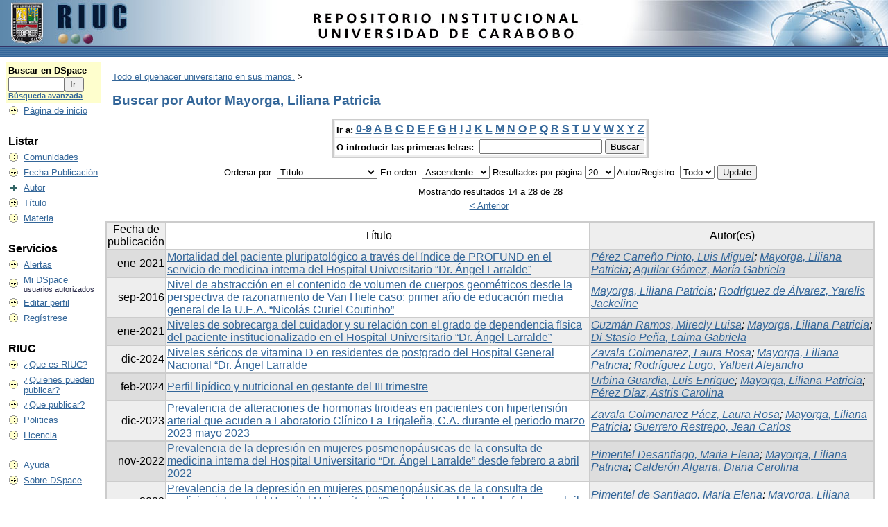

--- FILE ---
content_type: text/html;charset=UTF-8
request_url: http://riuc.bc.uc.edu.ve/browse?type=author&sort_by=1&order=ASC&rpp=20&etal=-1&value=Mayorga%2C+Liliana+Patricia&starts_with=L
body_size: 48578
content:


















<!DOCTYPE html PUBLIC "-//W3C//DTD XHTML 1.0 Transitional//EN" "http://www.w3.org/TR/xhtml1/DTD/xhtml1-transitional.dtd">
<html>
    <head>
        <title>Todo el quehacer universitario en sus manos.: Buscando en DSpace</title>
        <meta http-equiv="Content-Type" content="text/html; charset=UTF-8" />
        <meta name="Generator" content="DSpace 3.4" />
        <link rel="stylesheet" href="/styles.css" type="text/css" />
        <link rel="stylesheet" href="/print.css" media="print" type="text/css" />
        <link rel="shortcut icon" href="/favicon.ico" type="image/x-icon"/>

        <link rel="search" type="application/opensearchdescription+xml" href="/open-search/description.xml" title="DSpace"/>

        
    <script type="text/javascript" src="/utils.js"></script>
    <script type="text/javascript" src="/detectarmovil.js"></script>
<!-- <script type="text/javascript" src="/detectmobile.js"></script> -->
    <script type="text/javascript" src="/static/js/scriptaculous/prototype.js"> </script>
    <script type="text/javascript" src="/static/js/scriptaculous/effects.js"> </script>
    <script type="text/javascript" src="/static/js/scriptaculous/builder.js"> </script>
    <script type="text/javascript" src="/static/js/scriptaculous/controls.js"> </script>
    <script type="text/javascript" src="/static/js/choice-support.js"> </script>
    <script type="text/javascript" src="/jquery.js"></script>    
    <script type="text/javascript" src="/expandcollapsed.js"></script>        
    
    </head>

    
    
    <body>

        
        
        <table class="pageBanner" width="100%" border="0" cellpadding="0" cellspacing="0" >

            
            <tr>
                <td width="22%"  >
                    <a href="/"><img src="/image/img_izquierdo.jpg" alt="(Institución)"  border="0"/></a>
                 </td>
                <td width="22%" align="center" >
                    <img src="/image/img_centro.jpg" />
                 </td>

                <td width="22%" align="right">
                    <img src="/image/img_derecho.jpg" />
                 </td>
                 
            </tr>
            <tr class="stripe"> 
                <td colspan="3">&nbsp;</td>
            </tr>
        </table>

        





        

        
        <table class="centralPane" width="99%" border="0" cellpadding="3" cellspacing="1">

            
            <tr valign="top">

            

            <td class="navigationBar">
                






















<form method="get" action="/simple-search">


  <table width="100%" class="searchBox">
    <tr>
      <td>
        <table width="100%" border="0" cellspacing="0" >
          <tr>
            <td class="searchBoxLabel">
            	<label for="tequery">Buscar en&nbsp;DSpace </label>
            </td>
          </tr>
          <tr>
            <td class="searchBoxLabelSmall" valign="middle" nowrap="nowrap">
              
              <input type="text" name="query" id="tequery" size="8"/><input type="submit" name="submit" value="Ir " />
              <br/><a href="/advanced-search">Búsqueda avanzada </a>

            </td>
          </tr>
        </table>
      </td>
    </tr>
  </table>
</form>


<table width="100%" border="0" cellspacing="2" cellpadding="2">
  <tr class="navigationBarItem">
    <td>
      <img alt="" src="/image/arrow.gif" width="16" height="16"/>
    </td>

    <td nowrap="nowrap" class="navigationBarItem">
      <a href="/">Página de inicio </a>
    </td>
  </tr>

  <tr>
    <td colspan="2">&nbsp;</td>
  </tr>

  <tr>
    <td nowrap="nowrap" colspan="2" class="navigationBarSublabel">Listar </td>
  </tr>

  <tr class="navigationBarItem">
    <td>
      <img alt="" src="/image/arrow.gif" width="16" height="16"/>
    </td>
    <td nowrap="nowrap" class="navigationBarItem">
      <a href="/community-list">Comunidades </a>
    </td>
  </tr>





		<tr class="navigationBarItem">
    		<td>
      			<img alt="" src="/image/arrow.gif" width="16" height="16"/>
    		</td>
    		<td nowrap="nowrap" class="navigationBarItem">
      			<a href="/browse?type=dateissued">Fecha Publicación</a>
    		</td>
  		</tr>
	
		<tr class="navigationBarItem">
    		<td>
      			<img alt="" src="/image/arrow-highlight.gif" width="16" height="16"/>
    		</td>
    		<td nowrap="nowrap" class="navigationBarItem">
      			<a href="/browse?type=author">Autor</a>
    		</td>
  		</tr>
	
		<tr class="navigationBarItem">
    		<td>
      			<img alt="" src="/image/arrow.gif" width="16" height="16"/>
    		</td>
    		<td nowrap="nowrap" class="navigationBarItem">
      			<a href="/browse?type=title">Título</a>
    		</td>
  		</tr>
	
		<tr class="navigationBarItem">
    		<td>
      			<img alt="" src="/image/arrow.gif" width="16" height="16"/>
    		</td>
    		<td nowrap="nowrap" class="navigationBarItem">
      			<a href="/browse?type=subject">Materia</a>
    		</td>
  		</tr>
	



  <tr>
    <td colspan="2">&nbsp;</td>
  </tr>

  <tr>
    <td nowrap="nowrap" colspan="2" class="navigationBarSublabel">Servicios </td>
  </tr>

  <tr class="navigationBarItem">
    <td>
      <img alt="" src="/image/arrow.gif" width="16" height="16"/>
    </td>
    <td nowrap="nowrap" class="navigationBarItem">
      <a href="/subscribe">Alertas </a>
    </td>
  </tr>

  <tr class="navigationBarItem">
    <td>
      <img alt="" src="/image/arrow.gif" width="16" height="16"/>
    </td>
    <td nowrap="nowrap" class="navigationBarItem">
      <a href="/mydspace">Mi DSpace </a><br/>
      <small>usuarios autorizados</small> 
    </td>
  </tr>


  <tr class="navigationBarItem">
    <td>
      <img alt="" src="/image/arrow.gif" width="16" height="16"/>
    </td>
    <td nowrap="nowrap" class="navigationBarItem">
      <a href="/profile">Editar perfil </a>
    </td>
  </tr>

  <tr class="navigationBarItem">
    <td>
      <img alt="" src="/image/arrow.gif" width="16" height="16"/>
    </td>
    <td nowrap="nowrap" class="navigationBarItem">
      <a href="/register">Reg&#237;strese</a>
    </td>
  </tr>

  
  <tr>
    <td colspan="2">&nbsp;</td>
  </tr>

  <tr>
    <td nowrap="nowrap" colspan="2" class="navigationBarSublabel">RIUC</td>
  </tr>
  <tr>
  	<td><img alt="" src="/image/arrow.gif" width="16" height="16"/></td>
    <td><a  href="/misc/riuc.jsp" style="font-weight:normal;" >&iquest;Que es RIUC?</a></td>		
    <!--<td><a target="_blank" href="http://www.bc.uc.edu.ve/docs/riuc/riuc.pdf" style="font-weight:normal;" >&iquest;Que es RIUC?</a></td>-->
  </tr>
  <tr>
  	<td><img alt="" src="/image/arrow.gif" width="16" height="16"/></td>
    <td><a href="/misc/quienes.jsp" style="font-weight:normal;">&iquest;Quienes pueden publicar?</a></td> 
  </tr>
  <tr>
  	<td><img alt="" src="/image/arrow.gif" width="16" height="16"/></td>
    <td><a href="/misc/publicar.jsp" style="font-weight:normal;">&iquest;Que publicar?</a></td>
  </tr>
  <tr>
  	<td><img alt="" src="/image/arrow.gif" width="16" height="16"/></td>
    <td><a href="/misc/politicas.jsp" style="font-weight:normal;">Politicas</a></td>
  </tr>
  <tr>
  	<td><img alt="" src="/image/arrow.gif" width="16" height="16"/></td>
    <td><a href="/misc/licencia.jsp" style="font-weight:normal;">Licencia</a></td>
  </tr>
    



  <tr>
    <td colspan="2">&nbsp;</td>
  </tr>

  <tr class="navigationBarItem">
    <td>
      <img alt="" src="/image/arrow.gif" width="16" height="16"/>
    </td>
    <td nowrap="nowrap" class="navigationBarItem">
            <script type="text/javascript">
<!-- Javascript starts here
document.write('<a href="#" onClick="var popupwin = window.open(\'/help/index.html\',\'dspacepopup\',\'height=600,width=550,resizable,scrollbars\');popupwin.focus();return false;">Ayuda <\/a>');
// -->
</script><noscript><a href="/help/index.html" target="dspacepopup">Ayuda </a></noscript>
    </td>
  </tr>

  <tr class="navigationBarItem">
    <td>
      <img alt="" src="/image/arrow.gif" width="16" height="16"/>
    </td>
    <td nowrap="nowrap" class="navigationBarItem">
      <a href="http://www.dspace.org/">Sobre DSpace </a>
    </td>
  </tr>
</table>

            </td>

            

            
            
            
            <td class="pageContents" width="100%">

                

                



  


<p class="locationBar">

<a href="/">Todo el quehacer universitario en sus manos.</a>&nbsp;&gt;

</p>


 


























	
	<h2>
		Buscar  por Autor Mayorga, Liliana Patricia
	</h2>

	
	
	<div align="center" id="browse_navigation">
	<form method="get" action="/browse">
			<input type="hidden" name="type" value="author"/>
			<input type="hidden" name="sort_by" value="1"/>
			<input type="hidden" name="order" value="ASC"/>
			<input type="hidden" name="rpp" value="20"/>
			<input type="hidden" name="etal" value="-1" />
<input type="hidden" name="value" value="Mayorga, Liliana Patricia"/>
	
	
	
	<table align="center" border="0" bgcolor="#CCCCCC" cellpadding="0" summary="Browse the respository">
		<tr>
	    	<td>
	        	<table border="0" bgcolor="#EEEEEE" cellpadding="2">
	            	<tr>
	                	<td class="browseBar">
	    					<span class="browseBarLabel">Ir a:</span>
	                        <a href="/browse?type=author&amp;sort_by=1&amp;order=ASC&amp;rpp=20&amp;etal=-1&amp;value=Mayorga%2C+Liliana+Patricia&amp;starts_with=0">0-9</a>

	                        <a href="/browse?type=author&amp;sort_by=1&amp;order=ASC&amp;rpp=20&amp;etal=-1&amp;value=Mayorga%2C+Liliana+Patricia&amp;starts_with=A">A</a>

	                        <a href="/browse?type=author&amp;sort_by=1&amp;order=ASC&amp;rpp=20&amp;etal=-1&amp;value=Mayorga%2C+Liliana+Patricia&amp;starts_with=B">B</a>

	                        <a href="/browse?type=author&amp;sort_by=1&amp;order=ASC&amp;rpp=20&amp;etal=-1&amp;value=Mayorga%2C+Liliana+Patricia&amp;starts_with=C">C</a>

	                        <a href="/browse?type=author&amp;sort_by=1&amp;order=ASC&amp;rpp=20&amp;etal=-1&amp;value=Mayorga%2C+Liliana+Patricia&amp;starts_with=D">D</a>

	                        <a href="/browse?type=author&amp;sort_by=1&amp;order=ASC&amp;rpp=20&amp;etal=-1&amp;value=Mayorga%2C+Liliana+Patricia&amp;starts_with=E">E</a>

	                        <a href="/browse?type=author&amp;sort_by=1&amp;order=ASC&amp;rpp=20&amp;etal=-1&amp;value=Mayorga%2C+Liliana+Patricia&amp;starts_with=F">F</a>

	                        <a href="/browse?type=author&amp;sort_by=1&amp;order=ASC&amp;rpp=20&amp;etal=-1&amp;value=Mayorga%2C+Liliana+Patricia&amp;starts_with=G">G</a>

	                        <a href="/browse?type=author&amp;sort_by=1&amp;order=ASC&amp;rpp=20&amp;etal=-1&amp;value=Mayorga%2C+Liliana+Patricia&amp;starts_with=H">H</a>

	                        <a href="/browse?type=author&amp;sort_by=1&amp;order=ASC&amp;rpp=20&amp;etal=-1&amp;value=Mayorga%2C+Liliana+Patricia&amp;starts_with=I">I</a>

	                        <a href="/browse?type=author&amp;sort_by=1&amp;order=ASC&amp;rpp=20&amp;etal=-1&amp;value=Mayorga%2C+Liliana+Patricia&amp;starts_with=J">J</a>

	                        <a href="/browse?type=author&amp;sort_by=1&amp;order=ASC&amp;rpp=20&amp;etal=-1&amp;value=Mayorga%2C+Liliana+Patricia&amp;starts_with=K">K</a>

	                        <a href="/browse?type=author&amp;sort_by=1&amp;order=ASC&amp;rpp=20&amp;etal=-1&amp;value=Mayorga%2C+Liliana+Patricia&amp;starts_with=L">L</a>

	                        <a href="/browse?type=author&amp;sort_by=1&amp;order=ASC&amp;rpp=20&amp;etal=-1&amp;value=Mayorga%2C+Liliana+Patricia&amp;starts_with=M">M</a>

	                        <a href="/browse?type=author&amp;sort_by=1&amp;order=ASC&amp;rpp=20&amp;etal=-1&amp;value=Mayorga%2C+Liliana+Patricia&amp;starts_with=N">N</a>

	                        <a href="/browse?type=author&amp;sort_by=1&amp;order=ASC&amp;rpp=20&amp;etal=-1&amp;value=Mayorga%2C+Liliana+Patricia&amp;starts_with=O">O</a>

	                        <a href="/browse?type=author&amp;sort_by=1&amp;order=ASC&amp;rpp=20&amp;etal=-1&amp;value=Mayorga%2C+Liliana+Patricia&amp;starts_with=P">P</a>

	                        <a href="/browse?type=author&amp;sort_by=1&amp;order=ASC&amp;rpp=20&amp;etal=-1&amp;value=Mayorga%2C+Liliana+Patricia&amp;starts_with=Q">Q</a>

	                        <a href="/browse?type=author&amp;sort_by=1&amp;order=ASC&amp;rpp=20&amp;etal=-1&amp;value=Mayorga%2C+Liliana+Patricia&amp;starts_with=R">R</a>

	                        <a href="/browse?type=author&amp;sort_by=1&amp;order=ASC&amp;rpp=20&amp;etal=-1&amp;value=Mayorga%2C+Liliana+Patricia&amp;starts_with=S">S</a>

	                        <a href="/browse?type=author&amp;sort_by=1&amp;order=ASC&amp;rpp=20&amp;etal=-1&amp;value=Mayorga%2C+Liliana+Patricia&amp;starts_with=T">T</a>

	                        <a href="/browse?type=author&amp;sort_by=1&amp;order=ASC&amp;rpp=20&amp;etal=-1&amp;value=Mayorga%2C+Liliana+Patricia&amp;starts_with=U">U</a>

	                        <a href="/browse?type=author&amp;sort_by=1&amp;order=ASC&amp;rpp=20&amp;etal=-1&amp;value=Mayorga%2C+Liliana+Patricia&amp;starts_with=V">V</a>

	                        <a href="/browse?type=author&amp;sort_by=1&amp;order=ASC&amp;rpp=20&amp;etal=-1&amp;value=Mayorga%2C+Liliana+Patricia&amp;starts_with=W">W</a>

	                        <a href="/browse?type=author&amp;sort_by=1&amp;order=ASC&amp;rpp=20&amp;etal=-1&amp;value=Mayorga%2C+Liliana+Patricia&amp;starts_with=X">X</a>

	                        <a href="/browse?type=author&amp;sort_by=1&amp;order=ASC&amp;rpp=20&amp;etal=-1&amp;value=Mayorga%2C+Liliana+Patricia&amp;starts_with=Y">Y</a>

	                        <a href="/browse?type=author&amp;sort_by=1&amp;order=ASC&amp;rpp=20&amp;etal=-1&amp;value=Mayorga%2C+Liliana+Patricia&amp;starts_with=Z">Z</a>

	                    </td>
	                </tr>
	                <tr>
	                	<td class="browseBar" align="center">
	    					<span class="browseBarLabel">O introducir las primeras letras:&nbsp;</span>
	    					<input type="text" name="starts_with"/>&nbsp;<input type="submit" value="Buscar" />
	                    </td>
	                </tr>
	            </table>
	        </td>
	    </tr>
	</table>

	</form>
	</div>
	

	
	<div align="center" id="browse_controls">
	<form method="get" action="/browse">
		<input type="hidden" name="type" value="author"/>
<input type="hidden" name="value" value="Mayorga, Liliana Patricia"/>





		Ordenar por:
		<select name="sort_by">
 <option value="1" selected="selected">Título</option> <option value="2" >Fecha de publicación</option> <option value="3" >Fecha de envío</option>
		</select>

		
		En orden:
		<select name="order">
			<option value="ASC" selected="selected">Ascendente</option>
			<option value="DESC" >Descendente</option>
		</select>
		
		Resultados por página
		<select name="rpp">
	
			<option value="5" >5</option>
	
			<option value="10" >10</option>
	
			<option value="15" >15</option>
	
			<option value="20" selected="selected">20</option>
	
			<option value="25" >25</option>
	
			<option value="30" >30</option>
	
			<option value="35" >35</option>
	
			<option value="40" >40</option>
	
			<option value="45" >45</option>
	
			<option value="50" >50</option>
	
			<option value="55" >55</option>
	
			<option value="60" >60</option>
	
			<option value="65" >65</option>
	
			<option value="70" >70</option>
	
			<option value="75" >75</option>
	
			<option value="80" >80</option>
	
			<option value="85" >85</option>
	
			<option value="90" >90</option>
	
			<option value="95" >95</option>
	
			<option value="100" >100</option>

		</select>
		
		Autor/Registro:
		<select name="etal">

			<option value="0" selected="selected">Todo</option>
<option value="1" >1</option>	
			<option value="5" >5</option>
	
			<option value="10" >10</option>
	
			<option value="15" >15</option>
	
			<option value="20" >20</option>
	
			<option value="25" >25</option>
	
			<option value="30" >30</option>
	
			<option value="35" >35</option>
	
			<option value="40" >40</option>
	
			<option value="45" >45</option>
	
			<option value="50" >50</option>

		</select>
		
		<input type="submit" name="submit_browse" value="Update"/>



	</form>
	</div>

	
	<div align="center" class="browse_range">
		Mostrando resultados 14 a 28 de 28
	</div>

	
	<div align="center">

	<a href="/browse?type=author&amp;sort_by=1&amp;order=ASC&amp;rpp=20&amp;etal=-1&amp;value=Mayorga%2C+Liliana+Patricia&amp;offset=0">&lt;&nbsp;Anterior</a>&nbsp;



	</div>
	
    
    
	<table align="center" class="miscTable" summary="This table browses all dspace content">
<colgroup><col width="130" /><col width="60%" /><col width="40%" /></colgroup>
<tr>
<th id="t1" class="oddRowEvenCol">Fecha de publicación</th><th id="t2" class="oddRowOddCol">Título</th><th id="t3" class="oddRowEvenCol">Autor(es)</th></tr><tr><td headers="t1" class="evenRowEvenCol" nowrap="nowrap" align="right">ene-2021</td><td headers="t2" class="evenRowOddCol" ><a href="/handle/123456789/8697">Mortalidad&#x20;del&#x20;paciente&#x20;pluripatológico&#x20;a&#x20;través&#x20;del&#x20;índice&#x20;de&#x20;PROFUND&#x20;en&#x20;el&#x20;servicio&#x20;de&#x20;medicina&#x20;interna&#x20;del&#x20;Hospital&#x20;Universitario&#x20;“Dr.&#x20;Ángel&#x20;Larralde”</a></td><td headers="t3" class="evenRowEvenCol" ><em><a href="/browse?type=author&amp;value=P%C3%A9rez+Carre%C3%B1o+Pinto%2C+Luis+Miguel">Pérez&#x20;Carreño&#x20;Pinto,&#x20;Luis&#x20;Miguel</a>; <a href="/browse?type=author&amp;value=Mayorga%2C+Liliana+Patricia">Mayorga,&#x20;Liliana&#x20;Patricia</a>; <a href="/browse?type=author&amp;value=Aguilar+G%C3%B3mez%2C+Mar%C3%ADa+Gabriela">Aguilar&#x20;Gómez,&#x20;María&#x20;Gabriela</a></em></td></tr>
<tr><td headers="t1" class="oddRowEvenCol" nowrap="nowrap" align="right">sep-2016</td><td headers="t2" class="oddRowOddCol" ><a href="/handle/123456789/4076">Nivel&#x20;de&#x20;abstracción&#x20;en&#x20;el&#x20;contenido&#x20;de&#x20;volumen&#x20;de&#x20;cuerpos&#x20;geométricos&#x20;desde&#x20;la&#x20;perspectiva&#x20;de&#x20;razonamiento&#x20;de&#x20;Van&#x20;Hiele&#x20;caso:&#x20;primer&#x20;año&#x20;de&#x20;educación&#x20;media&#x20;general&#x20;de&#x20;la&#x20;U.E.A.&#x20;“Nicolás&#x20;Curiel&#x20;Coutinho”</a></td><td headers="t3" class="oddRowEvenCol" ><em><a href="/browse?type=author&amp;value=Mayorga%2C+Liliana+Patricia">Mayorga,&#x20;Liliana&#x20;Patricia</a>; <a href="/browse?type=author&amp;value=Rodr%C3%ADguez+de+%C3%81lvarez%2C+Yarelis+Jackeline">Rodríguez&#x20;de&#x20;Álvarez,&#x20;Yarelis&#x20;Jackeline</a></em></td></tr>
<tr><td headers="t1" class="evenRowEvenCol" nowrap="nowrap" align="right">ene-2021</td><td headers="t2" class="evenRowOddCol" ><a href="/handle/123456789/8813">Niveles&#x20;de&#x20;sobrecarga&#x20;del&#x20;cuidador&#x20;y&#x20;su&#x20;relación&#x20;con&#x20;el&#x20;grado&#x20;de&#x20;dependencia&#x20;física&#x20;del&#x20;paciente&#x20;institucionalizado&#x20;en&#x20;el&#x20;Hospital&#x20;Universitario&#x20;“Dr.&#x20;Ángel&#x20;Larralde”</a></td><td headers="t3" class="evenRowEvenCol" ><em><a href="/browse?type=author&amp;value=Guzm%C3%A1n+Ramos%2C+Mirecly+Luisa">Guzmán&#x20;Ramos,&#x20;Mirecly&#x20;Luisa</a>; <a href="/browse?type=author&amp;value=Mayorga%2C+Liliana+Patricia">Mayorga,&#x20;Liliana&#x20;Patricia</a>; <a href="/browse?type=author&amp;value=Di+Stasio+Pe%C3%B1a%2C+Laima+Gabriela">Di&#x20;Stasio&#x20;Peña,&#x20;Laima&#x20;Gabriela</a></em></td></tr>
<tr><td headers="t1" class="oddRowEvenCol" nowrap="nowrap" align="right">dic-2024</td><td headers="t2" class="oddRowOddCol" ><a href="/handle/123456789/10544">Niveles&#x20;séricos&#x20;de&#x20;vitamina&#x20;D&#x20;en&#x20;residentes&#x20;de&#x20;postgrado&#x20;del&#x20;Hospital&#x20;General&#x20;Nacional&#x20;“Dr.&#x20;Ángel&#x20;Larralde</a></td><td headers="t3" class="oddRowEvenCol" ><em><a href="/browse?type=author&amp;value=Zavala+Colmenarez%2C+Laura+Rosa">Zavala&#x20;Colmenarez,&#x20;Laura&#x20;Rosa</a>; <a href="/browse?type=author&amp;value=Mayorga%2C+Liliana+Patricia">Mayorga,&#x20;Liliana&#x20;Patricia</a>; <a href="/browse?type=author&amp;value=Rodr%C3%ADguez+Lugo%2C+Yalbert+Alejandro">Rodríguez&#x20;Lugo,&#x20;Yalbert&#x20;Alejandro</a></em></td></tr>
<tr><td headers="t1" class="evenRowEvenCol" nowrap="nowrap" align="right">feb-2024</td><td headers="t2" class="evenRowOddCol" ><a href="/handle/123456789/10031">Perfil&#x20;lipídico&#x20;y&#x20;nutricional&#x20;en&#x20;gestante&#x20;del&#x20;III&#x20;trimestre</a></td><td headers="t3" class="evenRowEvenCol" ><em><a href="/browse?type=author&amp;value=Urbina+Guardia%2C+Luis+Enrique">Urbina&#x20;Guardia,&#x20;Luis&#x20;Enrique</a>; <a href="/browse?type=author&amp;value=Mayorga%2C+Liliana+Patricia">Mayorga,&#x20;Liliana&#x20;Patricia</a>; <a href="/browse?type=author&amp;value=P%C3%A9rez+D%C3%ADaz%2C+Astris+Carolina">Pérez&#x20;Díaz,&#x20;Astris&#x20;Carolina</a></em></td></tr>
<tr><td headers="t1" class="oddRowEvenCol" nowrap="nowrap" align="right">dic-2023</td><td headers="t2" class="oddRowOddCol" ><a href="/handle/123456789/9847">Prevalencia&#x20;de&#x20;alteraciones&#x20;de&#x20;hormonas&#x20;tiroideas&#x20;en&#x20;pacientes&#x20;con&#x20;hipertensión&#x20;arterial&#x20;que&#x20;acuden&#x20;a&#x20;Laboratorio&#x20;Clínico&#x20;La&#x20;Trigaleña,&#x20;C.A.&#x20;durante&#x20;el&#x20;periodo&#x20;marzo&#x20;2023&#x20;mayo&#x20;2023</a></td><td headers="t3" class="oddRowEvenCol" ><em><a href="/browse?type=author&amp;value=Zavala+Colmenarez+P%C3%A1ez%2C+Laura+Rosa">Zavala&#x20;Colmenarez&#x20;Páez,&#x20;Laura&#x20;Rosa</a>; <a href="/browse?type=author&amp;value=Mayorga%2C+Liliana+Patricia">Mayorga,&#x20;Liliana&#x20;Patricia</a>; <a href="/browse?type=author&amp;value=Guerrero+Restrepo%2C+Jean+Carlos">Guerrero&#x20;Restrepo,&#x20;Jean&#x20;Carlos</a></em></td></tr>
<tr><td headers="t1" class="evenRowEvenCol" nowrap="nowrap" align="right">nov-2022</td><td headers="t2" class="evenRowOddCol" ><a href="/handle/123456789/9460">Prevalencia&#x20;de&#x20;la&#x20;depresión&#x20;en&#x20;mujeres&#x20;posmenopáusicas&#x20;de&#x20;la&#x20;consulta&#x20;de&#x20;medicina&#x20;interna&#x20;del&#x20;Hospital&#x20;Universitario&#x20;“Dr.&#x20;Ángel&#x20;Larralde”&#x20;desde&#x20;febrero&#x20;a&#x20;abril&#x20;2022</a></td><td headers="t3" class="evenRowEvenCol" ><em><a href="/browse?type=author&amp;value=Pimentel+Desantiago%2C+Maria+Elena">Pimentel&#x20;Desantiago,&#x20;Maria&#x20;Elena</a>; <a href="/browse?type=author&amp;value=Mayorga%2C+Liliana+Patricia">Mayorga,&#x20;Liliana&#x20;Patricia</a>; <a href="/browse?type=author&amp;value=Calder%C3%B3n+Algarra%2C+Diana+Carolina">Calderón&#x20;Algarra,&#x20;Diana&#x20;Carolina</a></em></td></tr>
<tr><td headers="t1" class="oddRowEvenCol" nowrap="nowrap" align="right">nov-2022</td><td headers="t2" class="oddRowOddCol" ><a href="/handle/123456789/9409">Prevalencia&#x20;de&#x20;la&#x20;depresión&#x20;en&#x20;mujeres&#x20;posmenopáusicas&#x20;de&#x20;la&#x20;consulta&#x20;de&#x20;medicina&#x20;interna&#x20;del&#x20;Hospital&#x20;Universitario&#x20;“Dr.&#x20;Ángel&#x20;Larralde”&#x20;desde&#x20;febrero&#x20;a&#x20;abril&#x20;2022</a></td><td headers="t3" class="oddRowEvenCol" ><em><a href="/browse?type=author&amp;value=Pimentel+de+Santiago%2C+Mar%C3%ADa+Elena">Pimentel&#x20;de&#x20;Santiago,&#x20;María&#x20;Elena</a>; <a href="/browse?type=author&amp;value=Mayorga%2C+Liliana+Patricia">Mayorga,&#x20;Liliana&#x20;Patricia</a>; <a href="/browse?type=author&amp;value=O%C3%B1ates+Oviedo%2C+Ang%C3%A9lica+Gabriela">Oñates&#x20;Oviedo,&#x20;Angélica&#x20;Gabriela</a></em></td></tr>
<tr><td headers="t1" class="evenRowEvenCol" nowrap="nowrap" align="right">dic-2023</td><td headers="t2" class="evenRowOddCol" ><a href="/handle/123456789/9846">Prevalencia&#x20;del&#x20;daño&#x20;renal&#x20;en&#x20;pacientes&#x20;con&#x20;hipertensión&#x20;arterial&#x20;ingresados&#x20;en&#x20;la&#x20;emergencia&#x20;de&#x20;medicina&#x20;interna&#x20;en&#x20;el&#x20;Hospital&#x20;General&#x20;Nacional&#x20;“Dr.&#x20;Ángel&#x20;Larralde”.&#x20;Periodo&#x20;octubre&#x20;2022&#x20;-&#x20;marzo&#x20;2023</a></td><td headers="t3" class="evenRowEvenCol" ><em><a href="/browse?type=author&amp;value=Estrada+Parra%2C+Martha+Indira">Estrada&#x20;Parra,&#x20;Martha&#x20;Indira</a>; <a href="/browse?type=author&amp;value=Mayorga%2C+Liliana+Patricia">Mayorga,&#x20;Liliana&#x20;Patricia</a>; <a href="/browse?type=author&amp;value=Galvis+Quintero%2C+Heberson+Emilio">Galvis&#x20;Quintero,&#x20;Heberson&#x20;Emilio</a></em></td></tr>
<tr><td headers="t1" class="oddRowEvenCol" nowrap="nowrap" align="right">may-2016</td><td headers="t2" class="oddRowOddCol" ><a href="/handle/123456789/4249">Producción&#x20;intelectual&#x20;en&#x20;ciencias&#x20;de&#x20;la&#x20;educación.&#x20;“Investigación&#x20;y&#x20;creación”</a></td><td headers="t3" class="oddRowEvenCol" ><em><a href="/browse?type=author&amp;value=Acosta%2C+Allison">Acosta,&#x20;Allison</a>; <a href="/browse?type=author&amp;value=Aguilera+M.%2C+Carlos">Aguilera&#x20;M.,&#x20;Carlos</a>; <a href="/browse?type=author&amp;value=Alb%C3%A1n+Torres%2C+Jos%C3%A9">Albán&#x20;Torres,&#x20;José</a>; <a href="/browse?type=author&amp;value=Alezones%2C+Jeanette">Alezones,&#x20;Jeanette</a>; <a href="/browse?type=author&amp;value=Alm%C3%A9rida%2C+M%C3%B3nica">Almérida,&#x20;Mónica</a>; <a href="/browse?type=author&amp;value=Alonso+Hern%C3%A1ndez%2C+Jos%C3%A9+Gregorio">Alonso&#x20;Hernández,&#x20;José&#x20;Gregorio</a>; <a href="/browse?type=author&amp;value=Alpizar+Rodr%C3%ADguez%2C+Johnnie+Jos%C3%A9">Alpizar&#x20;Rodríguez,&#x20;Johnnie&#x20;José</a>; <a href="/browse?type=author&amp;value=Alvarado%2C+Ruth">Alvarado,&#x20;Ruth</a>; <a href="/browse?type=author&amp;value=%C3%81lvarez%2C+Celsa">Álvarez,&#x20;Celsa</a>; <a href="/browse?type=author&amp;value=%C3%81lvarez%2C+Jos%C3%A9">Álvarez,&#x20;José</a>; <a href="/browse?type=author&amp;value=Amador%2C+Giovanni+Antonio">Amador,&#x20;Giovanni&#x20;Antonio</a>; <a href="/browse?type=author&amp;value=P%C3%A9rez+Lozada%2C+Eliexer+J">Pérez&#x20;Lozada,&#x20;Eliexer&#x20;J</a>; <a href="/browse?type=author&amp;value=Rojas%2C+Luisa">Rojas,&#x20;Luisa</a>; <a href="/browse?type=author&amp;value=Flores+Gonz%C3%A1lez%2C+Haid%C3%A9e">Flores&#x20;González,&#x20;Haidée</a>; <a href="/browse?type=author&amp;value=%C3%81vila%2C+Mariana">Ávila,&#x20;Mariana</a>; <a href="/browse?type=author&amp;value=Brito%2C+Elo%C3%ADsa+S%C3%A1nchez">Brito,&#x20;Eloísa&#x20;Sánchez</a>; <a href="/browse?type=author&amp;value=Garc%C3%ADa+Ochoa%2C+Alexandra+In%C3%A9s">García&#x20;Ochoa,&#x20;Alexandra&#x20;Inés</a>; <a href="/browse?type=author&amp;value=Barm%C3%A1ksoz%2C+Marcel">Barmáksoz,&#x20;Marcel</a>; <a href="/browse?type=author&amp;value=Bola%C3%B1os%2C+Daniela">Bolaños,&#x20;Daniela</a>; <a href="/browse?type=author&amp;value=Salazar%2C+Armando">Salazar,&#x20;Armando</a>; <a href="/browse?type=author&amp;value=Vel%C3%A1squez+de+Romero%2C+Yaletzi">Velásquez&#x20;de&#x20;Romero,&#x20;Yaletzi</a>; <a href="/browse?type=author&amp;value=Rodr%C3%ADguez+Flores%2C+Mar%C3%ADa+Blanca">Rodríguez&#x20;Flores,&#x20;María&#x20;Blanca</a>; <a href="/browse?type=author&amp;value=Camargo+Mart%C3%ADnez%2C+Xiomara">Camargo&#x20;Martínez,&#x20;Xiomara</a>; <a href="/browse?type=author&amp;value=Camacho%2C+Iris">Camacho,&#x20;Iris</a>; <a href="/browse?type=author&amp;value=Zanini+Ram%C3%ADrez%2C+Danila">Zanini&#x20;Ramírez,&#x20;Danila</a>; <a href="/browse?type=author&amp;value=Garc%C3%ADa%2C+Rhadis">García,&#x20;Rhadis</a>; <a href="/browse?type=author&amp;value=Fern%C3%A1ndez%2C+Nicmer">Fernández,&#x20;Nicmer</a>; <a href="/browse?type=author&amp;value=Del+Valle%2C+Jorge">Del&#x20;Valle,&#x20;Jorge</a>; <a href="/browse?type=author&amp;value=Contreras%2C+Alejandro">Contreras,&#x20;Alejandro</a>; <a href="/browse?type=author&amp;value=Gu%C3%A1nchez+Colombet%2C+Sergio">Guánchez&#x20;Colombet,&#x20;Sergio</a>; <a href="/browse?type=author&amp;value=Corral%2C+Itzama">Corral,&#x20;Itzama</a>; <a href="/browse?type=author&amp;value=Nicita%2C+Graciela">Nicita,&#x20;Graciela</a>; <a href="/browse?type=author&amp;value=Ruffino+Jim%C3%A9nez%2C+Juan+Antonio">Ruffino&#x20;Jiménez,&#x20;Juan&#x20;Antonio</a>; <a href="/browse?type=author&amp;value=Corral+de+Franco%2C+Yadira+Josefina">Corral&#x20;de&#x20;Franco,&#x20;Yadira&#x20;Josefina</a>; <a href="/browse?type=author&amp;value=G%C3%B3mez%2C+Mariela">Gómez,&#x20;Mariela</a>; <a href="/browse?type=author&amp;value=Ferreira%2C+Mar%C3%ADa">Ferreira,&#x20;María</a>; <a href="/browse?type=author&amp;value=Rodr%C3%ADguez%2C+Carmen+Yn%C3%A9s">Rodríguez,&#x20;Carmen&#x20;Ynés</a>; <a href="/browse?type=author&amp;value=V%C3%A1squez%2C+Marialvis">Vásquez,&#x20;Marialvis</a>; <a href="/browse?type=author&amp;value=P%C3%A1ez%2C+Ivel+C.">Páez,&#x20;Ivel&#x20;C.</a>; <a href="/browse?type=author&amp;value=D%C3%ADaz%2C+Yasm%C3%ADn">Díaz,&#x20;Yasmín</a>; <a href="/browse?type=author&amp;value=Fern%C3%A1ndez%2C++Aida">Fernández,&#x20;&#x20;Aida</a>; <a href="/browse?type=author&amp;value=Do+Rosario%2C+Mar%C3%ADa">Do&#x20;Rosario,&#x20;María</a>; <a href="/browse?type=author&amp;value=Garc%C3%ADa%2C+Jes%C3%BAs">García,&#x20;Jesús</a>; <a href="/browse?type=author&amp;value=Jim%C3%A9nez+P%2C+Bernardo+J">Jiménez&#x20;P,&#x20;Bernardo&#x20;J</a>; <a href="/browse?type=author&amp;value=Flores%2C+Mitzy%2C">Flores,&#x20;Mitzy,</a>; <a href="/browse?type=author&amp;value=Tovar%2C+Rosa+Mar%C3%ADa">Tovar,&#x20;Rosa&#x20;María</a>; <a href="/browse?type=author&amp;value=Far%C3%ADas+Toro%2C+Ibis">Farías&#x20;Toro,&#x20;Ibis</a>; <a href="/browse?type=author&amp;value=Garc%C3%ADa%2C+Yenedith">García,&#x20;Yenedith</a>; <a href="/browse?type=author&amp;value=Goncalves+Rodr%C3%ADguez%2C+Nolberto">Goncalves&#x20;Rodríguez,&#x20;Nolberto</a>; <a href="/browse?type=author&amp;value=Lasaballett%2C+Mar%C3%ADa+Gabriela">Lasaballett,&#x20;María&#x20;Gabriela</a>; <a href="/browse?type=author&amp;value=Falc%C3%B3n+C%2C+Isabel">Falcón&#x20;C,&#x20;Isabel</a>; <a href="/browse?type=author&amp;value=Pandares%2C+Argelia+M.">Pandares,&#x20;Argelia&#x20;M.</a>; <a href="/browse?type=author&amp;value=Gallego+Delima%2C+Flor">Gallego&#x20;Delima,&#x20;Flor</a>; <a href="/browse?type=author&amp;value=Fern%C3%A1ndez+Naveda%2C+Maira">Fernández&#x20;Naveda,&#x20;Maira</a>; <a href="/browse?type=author&amp;value=Gil+F%2C+Manuel+A">Gil&#x20;F,&#x20;Manuel&#x20;A</a>; <a href="/browse?type=author&amp;value=G%C3%B3mez%2C+Jos%C3%A9">Gómez,&#x20;José</a>; <a href="/browse?type=author&amp;value=Padr%C3%B3n%2C+Mar%C3%ADa+del+Carmen">Padrón,&#x20;María&#x20;del&#x20;Carmen</a>; <a href="/browse?type=author&amp;value=Ram%C3%ADrez%2C+Odalis">Ramírez,&#x20;Odalis</a>; <a href="/browse?type=author&amp;value=Fern%C3%A1ndez%2C+Einys">Fernández,&#x20;Einys</a>; <a href="/browse?type=author&amp;value=Gonz%C3%A1lez%2C+Areida">González,&#x20;Areida</a>; <a href="/browse?type=author&amp;value=Flores%2C+Tibisay">Flores,&#x20;Tibisay</a>; <a href="/browse?type=author&amp;value=Sol%C3%B3rzano%2C+Yris">Solórzano,&#x20;Yris</a>; <a href="/browse?type=author&amp;value=Franco+Corral%2C+Angie">Franco&#x20;Corral,&#x20;Angie</a>; <a href="/browse?type=author&amp;value=Fuentes+R.%2C+Noraida+B">Fuentes&#x20;R.,&#x20;Noraida&#x20;B</a>; <a href="/browse?type=author&amp;value=Gonz%C3%A1lez%2C+Laurendt+O">González,&#x20;Laurendt&#x20;O</a>; <a href="/browse?type=author&amp;value=Henr%C3%ADquez+Tovar%2C+Gizeph+Deyanira">Henríquez&#x20;Tovar,&#x20;Gizeph&#x20;Deyanira</a>; <a href="/browse?type=author&amp;value=Garc%C3%ADa%2C+Eneyda">García,&#x20;Eneyda</a>; <a href="/browse?type=author&amp;value=Arasme%2C+Carmen">Arasme,&#x20;Carmen</a>; <a href="/browse?type=author&amp;value=Vicu%C3%B1a%2C+Eilyn">Vicuña,&#x20;Eilyn</a>; <a href="/browse?type=author&amp;value=Y%C3%A9pez%2C+Marcos">Yépez,&#x20;Marcos</a>; <a href="/browse?type=author&amp;value=Osorio+Flores%2C+Clemente+Ram%C3%B3n">Osorio&#x20;Flores,&#x20;Clemente&#x20;Ramón</a>; <a href="/browse?type=author&amp;value=Villegas+Montero%2C+Zoraida+Coromoto">Villegas&#x20;Montero,&#x20;Zoraida&#x20;Coromoto</a>; <a href="/browse?type=author&amp;value=Rodr%C3%ADguez+Belkys">Rodríguez&#x20;Belkys</a>; <a href="/browse?type=author&amp;value=Manzano+Kienzler%2C+Juan+Luis">Manzano&#x20;Kienzler,&#x20;Juan&#x20;Luis</a>; <a href="/browse?type=author&amp;value=Gonz%C3%A1lez+Henr%C3%ADquez%2C+Luz+Marina">González&#x20;Henríquez,&#x20;Luz&#x20;Marina</a>; <a href="/browse?type=author&amp;value=Vergara%2C+Beatriz">Vergara,&#x20;Beatriz</a>; <a href="/browse?type=author&amp;value=Lozada%2C+Fabiola">Lozada,&#x20;Fabiola</a>; <a href="/browse?type=author&amp;value=Gonz%C3%A1lez+Rivas%2C+Mar%C3%ADa+Auxiliadora">González&#x20;Rivas,&#x20;María&#x20;Auxiliadora</a>; <a href="/browse?type=author&amp;value=Mayz%2C+Cruz">Mayz,&#x20;Cruz</a>; <a href="/browse?type=author&amp;value=Rivas%2C+Marzuly">Rivas,&#x20;Marzuly</a>; <a href="/browse?type=author&amp;value=Torres+Yennis%2C+Vallejo+Grisel">Torres&#x20;Yennis,&#x20;Vallejo&#x20;Grisel</a>; <a href="/browse?type=author&amp;value=Guerrero%2C+Fabiola">Guerrero,&#x20;Fabiola</a>; <a href="/browse?type=author&amp;value=Rueda%2C+Pedro">Rueda,&#x20;Pedro</a>; <a href="/browse?type=author&amp;value=Marvez%2C+Jos%C3%A9">Marvez,&#x20;José</a>; <a href="/browse?type=author&amp;value=Guti%C3%A9rrez+Seijas%2C+Jeniffer">Gutiérrez&#x20;Seijas,&#x20;Jeniffer</a>; <a href="/browse?type=author&amp;value=Henr%C3%ADquez%2C+Aura">Henríquez,&#x20;Aura</a>; <a href="/browse?type=author&amp;value=Jim%C3%A9nez%2C+Mar%C3%ADa+Manuela">Jiménez,&#x20;María&#x20;Manuela</a>; <a href="/browse?type=author&amp;value=Pirela%2C+Paula">Pirela,&#x20;Paula</a>; <a href="/browse?type=author&amp;value=Pi%C3%B1a+Rodr%C3%ADguez%2C+Madelen">Piña&#x20;Rodríguez,&#x20;Madelen</a>; <a href="/browse?type=author&amp;value=Niebles%2C+Mayler+del+Carmen">Niebles,&#x20;Mayler&#x20;del&#x20;Carmen</a>; <a href="/browse?type=author&amp;value=Morfes+Guillen%2C+Carmen+Josefina">Morfes&#x20;Guillen,&#x20;Carmen&#x20;Josefina</a>; <a href="/browse?type=author&amp;value=S%C3%A1nchez%2C+Ismael">Sánchez,&#x20;Ismael</a>; <a href="/browse?type=author&amp;value=Materano%2C+Marisela">Materano,&#x20;Marisela</a>; <a href="/browse?type=author&amp;value=Torres+G%C3%B3mez%2C+Cesar">Torres&#x20;Gómez,&#x20;Cesar</a>; <a href="/browse?type=author&amp;value=Manrique%2C+Yuridia">Manrique,&#x20;Yuridia</a>; <a href="/browse?type=author&amp;value=Mambel%2C+Carmen+O.">Mambel,&#x20;Carmen&#x20;O.</a>; <a href="/browse?type=author&amp;value=Leal%2C+Jos%C3%A9+Daniel">Leal,&#x20;José&#x20;Daniel</a>; <a href="/browse?type=author&amp;value=Ortilez%2C+Yelitza">Ortilez,&#x20;Yelitza</a>; <a href="/browse?type=author&amp;value=Mart%C3%ADnez%2C+Elizabeth">Martínez,&#x20;Elizabeth</a>; <a href="/browse?type=author&amp;value=Ledezma+Forte%2C+Mar%C3%ADa+Adelina">Ledezma&#x20;Forte,&#x20;María&#x20;Adelina</a>; <a href="/browse?type=author&amp;value=Luna%2C+Karina">Luna,&#x20;Karina</a>; <a href="/browse?type=author&amp;value=Lizardo+Delgado%2C+Lesbia+Esperanza">Lizardo&#x20;Delgado,&#x20;Lesbia&#x20;Esperanza</a>; <a href="/browse?type=author&amp;value=Rubiano%2C+Elisabel">Rubiano,&#x20;Elisabel</a>; <a href="/browse?type=author&amp;value=Lo+Priore+Infante%2C+Iliana+Marina">Lo&#x20;Priore&#x20;Infante,&#x20;Iliana&#x20;Marina</a>; <a href="/browse?type=author&amp;value=L%C3%B3pez%2C+Jos%C3%A9">López,&#x20;José</a>; <a href="/browse?type=author&amp;value=Mari%C3%B1a+Abreu%2C+Jorge+Enrique">Mariña&#x20;Abreu,&#x20;Jorge&#x20;Enrique</a>; <a href="/browse?type=author&amp;value=Vasam%C3%B3n%2C+Deisy">Vasamón,&#x20;Deisy</a>; <a href="/browse?type=author&amp;value=N%C3%BA%C3%B1ez%2C+Hanexy">Núñez,&#x20;Hanexy</a>; <a href="/browse?type=author&amp;value=Noguera+de+S%C3%A1nchez%2C+Melba+F">Noguera&#x20;de&#x20;Sánchez,&#x20;Melba&#x20;F</a>; <a href="/browse?type=author&amp;value=Malpica%2C+Trina">Malpica,&#x20;Trina</a>; <a href="/browse?type=author&amp;value=Maninat+Maduro%2C+Mar%C3%ADa+Elena">Maninat&#x20;Maduro,&#x20;María&#x20;Elena</a>; <a href="/browse?type=author&amp;value=Mayorga%2C+Liliana+Patricia">Mayorga,&#x20;Liliana&#x20;Patricia</a>; <a href="/browse?type=author&amp;value=De+Castro%2C+Mar%C3%ADa+del+Carmen">De&#x20;Castro,&#x20;María&#x20;del&#x20;Carmen</a>; <a href="/browse?type=author&amp;value=Calatayud%2C+Gladys">Calatayud,&#x20;Gladys</a>; <a href="/browse?type=author&amp;value=Castillo+Gonz%C3%A1lez%2C+Lisbeth+Zuleyda">Castillo&#x20;González,&#x20;Lisbeth&#x20;Zuleyda</a>; <a href="/browse?type=author&amp;value=Medina%2C+Andrea">Medina,&#x20;Andrea</a>; <a href="/browse?type=author&amp;value=S%C3%A1nchez%2C+Brigida+Ginoid">Sánchez,&#x20;Brigida&#x20;Ginoid</a>; <a href="/browse?type=author&amp;value=Pereira%2C+Elisa">Pereira,&#x20;Elisa</a>; <a href="/browse?type=author&amp;value=Arteaga%2C+An%C3%ADbal">Arteaga,&#x20;Aníbal</a>; <a href="/browse?type=author&amp;value=Medina%2C+Elsy">Medina,&#x20;Elsy</a>; <a href="/browse?type=author&amp;value=Arenas%2C+Ana+Karina">Arenas,&#x20;Ana&#x20;Karina</a>; <a href="/browse?type=author&amp;value=Escobar%2C+Sa%C3%BAl+Antonio">Escobar,&#x20;Saúl&#x20;Antonio</a>; <a href="/browse?type=author&amp;value=Riera%2C+Aura">Riera,&#x20;Aura</a>; <a href="/browse?type=author&amp;value=Mej%C3%ADas%2C+Teresa">Mejías,&#x20;Teresa</a>; <a href="/browse?type=author&amp;value=Bastidas+Ter%C3%A1n%2C+Felipe+Antonio">Bastidas&#x20;Terán,&#x20;Felipe&#x20;Antonio</a>; <a href="/browse?type=author&amp;value=Bracamonte%2C+Judith">Bracamonte,&#x20;Judith</a>; <a href="/browse?type=author&amp;value=Mungarrieta%2C+Cruz+Rafael">Mungarrieta,&#x20;Cruz&#x20;Rafael</a>; <a href="/browse?type=author&amp;value=Mercado%2C+Nelmarie">Mercado,&#x20;Nelmarie</a>; <a href="/browse?type=author&amp;value=P%C3%A9rez%2C+Yelmin">Pérez,&#x20;Yelmin</a>; <a href="/browse?type=author&amp;value=Brito%2C+Nubia">Brito,&#x20;Nubia</a>; <a href="/browse?type=author&amp;value=Borges%2C+Maira">Borges,&#x20;Maira</a>; <a href="/browse?type=author&amp;value=R%C3%ADos%2C+Juana">Ríos,&#x20;Juana</a>; <a href="/browse?type=author&amp;value=Morales%2C+Jes%C3%BAs">Morales,&#x20;Jesús</a>; <a href="/browse?type=author&amp;value=Bravo%2C+Kelly">Bravo,&#x20;Kelly</a>; <a href="/browse?type=author&amp;value=Vielma%2C+Roxana">Vielma,&#x20;Roxana</a>; <a href="/browse?type=author&amp;value=Dom%C3%ADnguez+S%2C+Mar%C3%ADa">Domínguez&#x20;S,&#x20;María</a>; <a href="/browse?type=author&amp;value=Amaya%2C+Rosa">Amaya,&#x20;Rosa</a>; <a href="/browse?type=author&amp;value=Camaray%2C+Liliana">Camaray,&#x20;Liliana</a>; <a href="/browse?type=author&amp;value=Amaya%2C+Zoila">Amaya,&#x20;Zoila</a>; <a href="/browse?type=author&amp;value=Andrade%2C+Elizabeth">Andrade,&#x20;Elizabeth</a>; <a href="/browse?type=author&amp;value=Bello%2C+Yumari">Bello,&#x20;Yumari</a>; <a href="/browse?type=author&amp;value=C%C3%A1ceres%2C+Arist%C3%B3bulo">Cáceres,&#x20;Aristóbulo</a>; <a href="/browse?type=author&amp;value=Urdaneta%2C+Azul">Urdaneta,&#x20;Azul</a>; <a href="/browse?type=author&amp;value=Arias%2C+Judith">Arias,&#x20;Judith</a>; <a href="/browse?type=author&amp;value=Arteaga+P%2C+H%C3%A9ctor+J.">Arteaga&#x20;P,&#x20;Héctor&#x20;J.</a>; <a href="/browse?type=author&amp;value=Tesorero%2C+Jos%C3%A9">Tesorero,&#x20;José</a></em></td></tr>
<tr><td headers="t1" class="evenRowEvenCol" nowrap="nowrap" align="right">oct-2021</td><td headers="t2" class="evenRowOddCol" ><a href="/handle/123456789/8927">Propuesta&#x20;didáctica&#x20;dirigida&#x20;a&#x20;la&#x20;enseñanza&#x20;de&#x20;la&#x20;unidad&#x20;curricular&#x20;neumonología.&#x20;Hacia&#x20;la&#x20;formación&#x20;integral&#x20;en&#x20;la&#x20;educación&#x20;superior</a></td><td headers="t3" class="evenRowEvenCol" ><em><a href="/browse?type=author&amp;value=Mayorga%2C+Liliana+Patricia">Mayorga,&#x20;Liliana&#x20;Patricia</a>; <a href="/browse?type=author&amp;value=Torres+Sarmiento%2C+Francisco+Jos%C3%A9">Torres&#x20;Sarmiento,&#x20;Francisco&#x20;José</a></em></td></tr>
<tr><td headers="t1" class="oddRowEvenCol" nowrap="nowrap" align="right">dic-2023</td><td headers="t2" class="oddRowOddCol" ><a href="/handle/123456789/9849">Relación&#x20;de&#x20;hipertensión&#x20;arterial&#x20;y&#x20;síndrome&#x20;coronario&#x20;agudo&#x20;en&#x20;pacientes&#x20;ingresados&#x20;en&#x20;el&#x20;Hospital&#x20;General&#x20;Nacional&#x20;“Dr..&#x20;Ángel&#x20;Larralde”&#x20;periodo&#x20;octubre&#x20;2022&#x20;marzo&#x20;2023</a></td><td headers="t3" class="oddRowEvenCol" ><em><a href="/browse?type=author&amp;value=Estrada+Parra%2C+Martha+Indira">Estrada&#x20;Parra,&#x20;Martha&#x20;Indira</a>; <a href="/browse?type=author&amp;value=Mayorga%2C+Liliana+Patricia">Mayorga,&#x20;Liliana&#x20;Patricia</a>; <a href="/browse?type=author&amp;value=Petit+Zambrano%2C+Jos%C3%A9+Rafael">Petit&#x20;Zambrano,&#x20;José&#x20;Rafael</a></em></td></tr>
<tr><td headers="t1" class="evenRowEvenCol" nowrap="nowrap" align="right">jul-2023</td><td headers="t2" class="evenRowOddCol" ><a href="/handle/123456789/9625">Relación&#x20;entre&#x20;hipertensión&#x20;arterial&#x20;y&#x20;evento&#x20;cerebrovascular&#x20;en&#x20;pacientes&#x20;ingresados&#x20;en&#x20;la&#x20;emergencia&#x20;del&#x20;Hospital&#x20;General&#x20;Nacional&#x20;“Dr.&#x20;Ángel&#x20;Larralde”,&#x20;durante&#x20;el&#x20;período&#x20;de&#x20;diciembre&#x20;2021&#x20;a&#x20;octubre&#x20;2022</a></td><td headers="t3" class="evenRowEvenCol" ><em><a href="/browse?type=author&amp;value=N%C3%BA%C3%B1ez+P%C3%A1ez%2C+Dubelis+Domingo">Núñez&#x20;Páez,&#x20;Dubelis&#x20;Domingo</a>; <a href="/browse?type=author&amp;value=Mayorga%2C+Liliana+Patricia">Mayorga,&#x20;Liliana&#x20;Patricia</a>; <a href="/browse?type=author&amp;value=Urquiola+Urquiola%2C+Fhalon+Ulina">Urquiola&#x20;Urquiola,&#x20;Fhalon&#x20;Ulina</a></em></td></tr>
<tr><td headers="t1" class="oddRowEvenCol" nowrap="nowrap" align="right">dic-2024</td><td headers="t2" class="oddRowOddCol" ><a href="/handle/123456789/10554">Riesgo&#x20;cardiovascular&#x20;según&#x20;la&#x20;escala&#x20;2MACE&#x20;en&#x20;pacientes&#x20;con&#x20;fibrilaciónauricular&#x20;que&#x20;ingresan&#x20;a&#x20;la&#x20;emergencia&#x20;de&#x20;medicina&#x20;interna&#x20;del&#x20;Hospital&#x20;General&#x20;Nacional&#x20;“Dr.&#x20;Ángel&#x20;&#x20;Larralde”&#x20;en&#x20;el&#x20;&#x20;periodo&#x20;enero&#x20;–&#x20;junio&#x20;2024</a></td><td headers="t3" class="oddRowEvenCol" ><em><a href="/browse?type=author&amp;value=Estrada+Parra%2C+Martha+Indira">Estrada&#x20;Parra,&#x20;Martha&#x20;Indira</a>; <a href="/browse?type=author&amp;value=Mayorga%2C+Liliana+Patricia">Mayorga,&#x20;Liliana&#x20;Patricia</a>; <a href="/browse?type=author&amp;value=Hohep+Ram%C3%ADrez%2C+Marlon+Alejandro">Hohep&#x20;Ramírez,&#x20;Marlon&#x20;Alejandro</a></em></td></tr>
<tr><td headers="t1" class="evenRowEvenCol" nowrap="nowrap" align="right">nov-2022</td><td headers="t2" class="evenRowOddCol" ><a href="/handle/123456789/9450">Síndrome&#x20;post-COVID-19:&#x20;frecuencia&#x20;de&#x20;manifestaciones&#x20;y&#x20;complicaciones&#x20;clínicas&#x20;respiratorias&#x20;en&#x20;pacientes&#x20;hospitalizados&#x20;en&#x20;el&#x20;servicio&#x20;de&#x20;medicina&#x20;interna&#x20;del&#x20;Hospital&#x20;Universitario&#x20;“Dr.&#x20;&#x20;Ángel&#x20;Larralde”.&#x20;Enero&#x20;–&#x20;julio&#x20;2021</a></td><td headers="t3" class="evenRowEvenCol" ><em><a href="/browse?type=author&amp;value=Torres+Sarmiento%2C+Francisco+Jos%C3%A9">Torres&#x20;Sarmiento,&#x20;Francisco&#x20;José</a>; <a href="/browse?type=author&amp;value=Mayorga%2C+Liliana+Patricia">Mayorga,&#x20;Liliana&#x20;Patricia</a>; <a href="/browse?type=author&amp;value=Gonz%C3%A1lez+P%C3%A9rez.+Pierina+Meilenys+Iriani">González&#x20;Pérez.&#x20;Pierina&#x20;Meilenys&#x20;Iriani</a></em></td></tr>
</table>

    
	
	<div align="center" class="browse_range">
		Mostrando resultados 14 a 28 de 28
	</div>

	
	<div align="center">

	<a href="/browse?type=author&amp;sort_by=1&amp;order=ASC&amp;rpp=20&amp;etal=-1&amp;value=Mayorga%2C+Liliana+Patricia&amp;offset=0">&lt;&nbsp;Anterior</a>&nbsp;



	</div>

	
	












                    
                    <p>&nbsp;</p>
                </td>

            

            </tr>

            
             <tr class="pageFooterBar">
                <td colspan="2" class="pageFootnote">
                
                    <table  border="0" bgcolor="#00628f" cellspacing="0" cellpadding="0" width="100%" style="border:2px solid #00628f;">
                      <tr>
                        <td align="center"><a href="http://www.fcjp.bc.uc.edu.ve" target="_blank"><div id="derecho"></div></a></td>
                        <td align="center"><a href="http://www.fcs.uc.edu.ve/" target="_blank"><div id="salud"></div></a></td>    
                        <td align="center"><a href="http://www.ing.uc.edu.ve/portal/" target="_blank"><div id="ingenieria"></div></a></td>    
                        <td align="center"><a href="http://www.faces.uc.edu.ve/webfaces/" target="_blank"><div id="faces"></div></a></td>
                        <td align="center"><a href="http://www.face.uc.edu.ve/pag/" target="_blank"><div id="face"></div></a></td>    
                        <td align="center"><a href="http://www.odontologia.uc.edu.ve/" target="_blank"><div id="odontologia"></div></a></td>        
                        <td align="center"><a href="http://www.facyt.uc.edu.ve/" target="_blank"><div id="facyt"></div></a></td>            
                        <td align="center"><a href="http://www.postgrado.uc.edu.ve/" target="_blank"><div id="postgrado"></div></a></td>
                        <td align="center"><a href="http://vrac.uc.edu.ve/desarrollocurricular/" target="_blank"><div id="dgddc"></div></a></td>                
                        <td align="center"><a href="http://www.uc.edu.ve/asuntosprofesorales/" target="_blank"><div id="dgap"></div></a></td>                
                                        
                        <td align="center"><a href="http://www.cdch.uc.edu.ve/" target="_blank"><div id="cdch"></div></a></td>                    
                        <td align="center"><a href="http://www.desco.uc.edu.ve/" target="_blank"><div id="desco"></div></a></td>                                                   
                        <td align="center"><a href="http://www.uc.edu.ve/direccion_cultura_UC/historia.php" target="_blank"><div id="cultura"></div></a></td> 
                      </tr>
                      <tr>
                        <td style="background-color:#FFF;" colspan="11"><label style="margin-left:15px;">Copyright © 2002-2008 MIT and Hewlett-Packard - Comentarios</label></td>
                        <td style="background-color:#dde8f0; border-left:2px solid #00628f;" colspan="2" align="right">
                    
                            <table width="90%"  border="0" style="margin-right:20px; height:35px;" cellspacing="0" align="center">
                              <tr>
                                <td  align="center"><a style="margin-top:10px;" href="http://www.dspace.org/" target="_blank"><img src="/image/dspace.png" /></a></td>
                                <td align="center"><a style="margin-top:10px;" href="http://bc.uc.edu.ve/" target="_blank"><img src="/image/dgbc.png" /></a></td>
                              </tr>
                            </table>
                        
                        </td>
                      </tr>
                      
                    </table>

                
                
                </td>
            </tr>
        </table>
    </body>
</html>





























